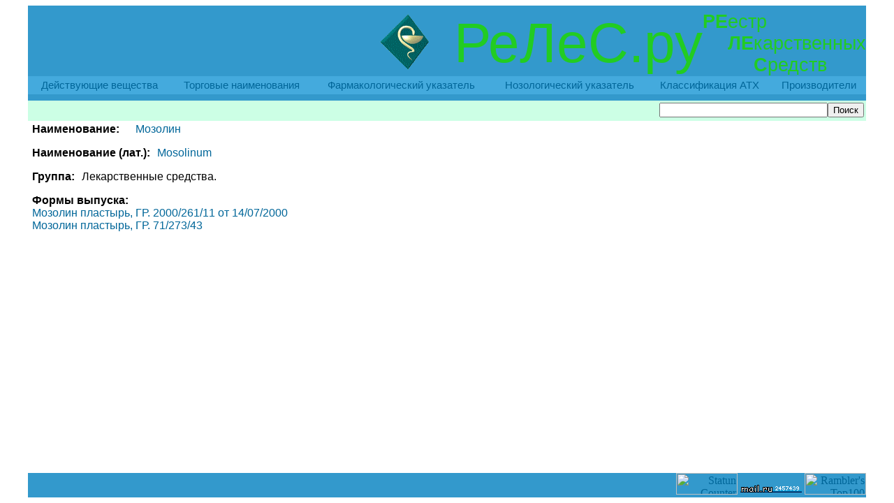

--- FILE ---
content_type: text/html; charset=UTF-8
request_url: http://reles.ru/cat/trade/Mosolinum/
body_size: 3066
content:
<html xmlns="http://www.w3.org/1999/xhtml" xml:lang="ru" lang="ru" dir="ltr">
<head>
<link href="/include/main.css" type="text/css" rel="STYLESHEET" />
<meta http-equiv="Content-Type" content="text/html; charset=utf-8"/>
<meta name="Keywords" content="лекарство, лекарственные препараты, действующее вещество, нозологическая классификация, фармакологическая классификация, АТХ"/>
<title>РеЛеС.ру - ReLeS.ru: РЕестр ЛЕкарственных Средств - Мозолин</title></head>
<body>

<!-- begin of Top100 code -->
<script id="top100Counter" type="text/javascript" src="http://counter.rambler.ru/top100.jcn?1639797"></script><noscript><img src="http://counter.rambler.ru/top100.cnt?1639797" alt="" width="1" height="1" border="0"></noscript>
<!-- end of Top100 code -->

<table width="95%" height="100%" border="0" cellspacing="0" cellpadding="0" align="center" valign="top">
<tr height="136">
  <td colspan="3" align="right" bgcolor="#3399cc">
    <table border="0" cellspacing="0" cellpadding="0">
      <tr>
        <td><img border="0" width="80" height="80" src="/img/snake0.gif">&nbsp;</td><td width="100%" class="big">&nbsp;РеЛеС.ру</td>
	<td width="">
	  <table border="0" cellspacing="0" cellpadding="0">
	    <tr class="sbig"><td><b>РЕ</b></td><td colspan="3">естр</td></tr> 
	    <tr class="sbig"><td>&nbsp;</td><td><b>ЛЕ</b></td><td colspan="2">карственных</td></tr>
	    <tr class="sbig"><td>&nbsp;</td><td>&nbsp;</td><td><b>С</b>редств</td></tr>
	  </table>
	</td>
      </tr>
    </table>
    <table width="100%" border="0" cellspacing="0" cellpadding="5" align="left">
      <tr bgcolor="#44aadd" width="100%">
	<td class="menu"><a href="/cat/drugs/">Действующие вещества</a></td>
	<td class="menu"><a href="/cat/trade/">Торговые наименования</a></td>
	<td class="menu"><a href="/cat/pharmguide/">Фармакологический указатель</a></td>
	<td class="menu"><a href="/cat/nosolguide/">Нозологический указатель</a></td>
	<td class="menu"><a href="/cat/atxguide/">Классификация АТХ</a></td>
	<td class="menu"><a href="/cat/firms/">Производители</a></td>
      </tr>
    </table>
  </td>
</tr>
<tr>
  <td colspan="3" class="hdo"><form action="/cat/search/" method="POST"> <input type="text" size="28" name="srchstr"> <input type="submit" value="Поиск"> </form>
&nbsp;</td>
</tr>
<tr height="100%">
  <td valign="top" colspan="3">
    <table width="100%" height="100%" border="0" cellspacing="0" cellpadding="0" align="center" valign="top">
    <tr>
      <td width="155" valign="top" bgcolor="#FAFAFA">

      </td>
      <td class="txt" width="100%" valign="top">
<p><span class="hd0">Наименование:</span> <a href="/cat/trade/Mosolinum/" class="nm0">Мозолин</a></p>
<p><span class="hd">Наименование (лат.):</span> <a href="/cat/trade/Mosolinum/" class="nm">Mosolinum</a></p>
<p><span class="hd">Группа:</span> <span class="nm">Лекарственные средства.</span></p>
<p><span class="hd">Формы выпуска:</span><br>
<span class="nm"><a href="/cat/tradefm/Mosolinum/0/">Мозолин пластырь, ГР. 2000/261/11 от 14/07/2000</a></span><br><span class="nm"><a href="/cat/tradefm/Mosolinum/1/">Мозолин пластырь, ГР. 71/273/43</a></span><br></p>
      </td>
      <td width="155" valign="top" bgcolor="#FAFAFA">
<!-- Яндекс.Директ -->
<script type="text/javascript">
//<![CDATA[
yandex_partner_id = 15418;
yandex_site_bg_color = 'FFFFFF';
yandex_site_charset = 'windows-1251';
yandex_ad_format = 'direct';
yandex_font_size = 0.8;
yandex_direct_type = 'vertical';
yandex_direct_border_type = 'ad';
yandex_direct_limit = 3;
yandex_direct_limit = 3;

yandex_direct_header_bg_color = 'FEEAC7';
yandex_direct_bg_color = 'FFF9F0';
yandex_direct_border_color = 'FBE5C0';
yandex_direct_title_color = '0000CC';
yandex_direct_url_color = '006600';
yandex_direct_all_color = '0000CC';
yandex_direct_text_color = '000000';
yandex_direct_hover_color = '0066FF';
document.write('<sc'+'ript type="text/javascript" src="http://an.yandex.ru/resource/context.js?rnd=' + Math.round(Math.random() * 100000) + '"></sc'+'ript>');
//]]>
</script> 
      </td>
    </tr>  
    </table>
  </td>
</tr>

<tr><td colspan="3" align="center">
<script type="text/javascript"><!--
google_ad_client = "pub-7613508178287257";
/* 728x90, создано 09.09.08 */
google_ad_slot = "4279655964";
google_ad_width = 728;
google_ad_height = 90;
//-->
</script>
<script type="text/javascript"
src="http://pagead2.googlesyndication.com/pagead/show_ads.js">
</script>
</td></tr>

<tr><td colspan="3" align="center">
<script type="text/javascript">
    var begun_auto_colors           = new Array();
    var begun_auto_fonts_size       = new Array();
    var begun_auto_pad              =       59618263;     // идентификатор площадки
    var begun_auto_limit            =              4;     // число объявлений выводимых на площадке
    var begun_auto_width            =            950;     // ширина блока объявлений
    begun_auto_colors[0]            =      '#0000CC';     // цвет ссылки объявлений
    begun_auto_colors[1]            =      '#000000';     // цвет текста объявления
    begun_auto_colors[2]            =      '#00CC00';     // цвет домена объявления
    begun_auto_colors[3]            =      '#FFFFFF';     // цвет фона блока объявлений
    begun_auto_fonts_size[0]        =         '10pt';     // р-мер шрифта ссылки объявлений
    begun_auto_fonts_size[1]        =         '8pt';     // р-мер шрифта текста объявления
    begun_auto_fonts_size[2]        =         '8pt';     // р-мер шрифта домена объявления
    begun_auto_fonts_size[3]        =          '7pt';     // р-мер шрифта заглушки
    var begun_block_type            =   'Horizontal';     // тип блока
</script>
<script src="http://autocontext.begun.ru/autocontext.js" type="text/javascript"></script>
</td></tr>

<tr><td colspan="3"  bgcolor="#3399cc" align="right">
<script type="text/javascript"><!--
document.cookie="w=w; path";
var statun_c="N";
if(document.cookie) statun_c="Y";
var statun_je=(navigator.javaEnabled()?"Y":"N");
var statun_rn=Math.random();
var statun_ref=escape(document.referrer);
var statun_pg=escape(window.location.href);
var statun_s="103438";
var statun_a="0";
var statun_n=(navigator.appName.substring(0,2)=="Mi")?0:1;
var statun_scr='&w='+screen.width+'&h='+screen.height+'&d='+((statun_n==0)?screen.colorDepth:screen.pixelDepth);
var statun_req='&r='+statun_ref+'&p='+statun_pg+'&i='+statun_rn+'&s='+statun_s+'&g='+statun_a+statun_scr+'&c='+statun_c+'&e='+statun_je;
document.write("<a href=\"http://www.statun.com/103438/m.html\" target=_blank><img src=\"http://count.statun.com/?050.gif"+statun_req+"\" border=\"0\" width=\"88\" height=\"31\" alt=\"Statun Counter\"></a>");
--></script>

<!-- SpyLOG -->
<script src="http://tools.spylog.ru/counter_cv.js" id="spylog_code" type="text/javascript" counter="936072" part="" track_links="ext" page_level="0">
</script>
<noscript>
<a href="http://u9360.72.spylog.com/cnt?cid=936072&f=3&p=0" target="_blank">
<img src="http://u9360.72.spylog.com/cnt?cid=936072&p=0" alt="SpyLOG" border="0" width="88" height="31"></a>
</noscript>
<!--/ SpyLOG -->

<!--Rating@Mail.ru counter-->
<script language="javascript" type="text/javascript"><!--
d=document;var a='';a+=';r='+escape(d.referrer);js=10;//--></script>
<script language="javascript1.1" type="text/javascript"><!--
a+=';j='+navigator.javaEnabled();js=11;//--></script>
<script language="javascript1.2" type="text/javascript"><!--
s=screen;a+=';s='+s.width+'*'+s.height;
a+=';d='+(s.colorDepth?s.colorDepth:s.pixelDepth);js=12;//--></script>
<script language="javascript1.3" type="text/javascript"><!--
js=13;//--></script><script language="javascript" type="text/javascript"><!--
d.write('<a href="http://top.mail.ru/jump?from=1607626" target="_top">'+
'<img src="http://d7.c8.b8.a1.top.mail.ru/counter?id=1607626;t=109;js='+js+
a+';rand='+Math.random()+'" alt="Рейтинг@Mail.ru" border="0" '+
'height="18" width="88"><\/a>');if(11<js)d.write('<'+'!-- ');//--></script>
<noscript><a target="_top" href="http://top.mail.ru/jump?from=1607626">
<img src="http://d7.c8.b8.a1.top.mail.ru/counter?js=na;id=1607626;t=109" 
height="18" width="88" border="0" alt="Рейтинг@Mail.ru"></a></noscript>
<script language="javascript" type="text/javascript"><!--
if(11<js)d.write('--'+'>');//--></script>
<!--// Rating@Mail.ru counter-->

<!-- begin of Top100 logo -->
<a href="http://top100.rambler.ru/home?id=1639797"><img src="http://top100-images.rambler.ru/top100/banner-88x31-rambler-darkblue2.gif" alt="Rambler's Top100" width="88" height="31" border="0" /></a>
<!-- end of Top100 logo -->


</td></tr>


</table>

</body>
</html>


--- FILE ---
content_type: text/html; charset=utf-8
request_url: https://www.google.com/recaptcha/api2/aframe
body_size: 267
content:
<!DOCTYPE HTML><html><head><meta http-equiv="content-type" content="text/html; charset=UTF-8"></head><body><script nonce="5LqaaZgbhK-MaT-sK0VCZg">/** Anti-fraud and anti-abuse applications only. See google.com/recaptcha */ try{var clients={'sodar':'https://pagead2.googlesyndication.com/pagead/sodar?'};window.addEventListener("message",function(a){try{if(a.source===window.parent){var b=JSON.parse(a.data);var c=clients[b['id']];if(c){var d=document.createElement('img');d.src=c+b['params']+'&rc='+(localStorage.getItem("rc::a")?sessionStorage.getItem("rc::b"):"");window.document.body.appendChild(d);sessionStorage.setItem("rc::e",parseInt(sessionStorage.getItem("rc::e")||0)+1);localStorage.setItem("rc::h",'1768927269249');}}}catch(b){}});window.parent.postMessage("_grecaptcha_ready", "*");}catch(b){}</script></body></html>